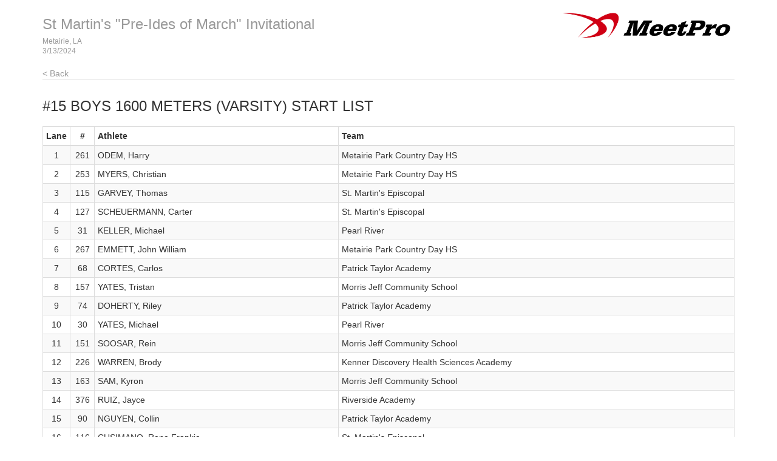

--- FILE ---
content_type: text/html
request_url: http://results.tfmeetpro.com/Swobie_Timing/St_Martins_PreIdes_of_March_Invitational/start_list_22.html
body_size: 5312
content:
<!DOCTYPE html>
<html lang="en">
  <head>
    <meta charset="utf-8">
    <meta http-equiv="X-UA-Compatible" content="IE=edge">
    <meta name="viewport" content="width=device-width, initial-scale=1.0">
    <meta name="description" content="">
    <meta name="author" content="">
    <link rel="shortcut icon" href="../../docs-assets/ico/favicon.png">
    <title>St Martin's "Pre-Ides of March" Invitational | MeetPro by DirectAthletics</title>
    <link rel="stylesheet" type="text/css" href="css/bootstrap.min.css">
    <link rel="stylesheet" type="text/css" href="css/style.css" />
    <link rel="shortcut icon" href="http://images.tfmeetpro.com/icon-16x16.png"/>

    <!-- HTML5 shim and Respond.js IE8 support of HTML5 elements and media queries -->
    <!--[if lt IE 9]>
      <script src="https://oss.maxcdn.com/libs/html5shiv/3.7.0/html5shiv.js"></script>
      <script src="https://oss.maxcdn.com/libs/respond.js/1.3.0/respond.min.js"></script>
    <![endif]-->
  </head>
  <!--DO NOT ERASE! VERSION:&MeetProTemplate_v1.2-->
  <body>
<!-- MeetPro 2.3.115 -->
    <div class="container">
      <div class="header">
        <!-- your logo here-->
        <a id="logo" href="http://www.tfmeetpro.com" target="_new"><img src="images/meetProLogoBlack.png" border=0></a>
        <h3 class="text-muted"><a class="home-link-hdr" href="index.html">St Martin's "Pre-Ides of March" Invitational</a><span style="font-size: 12px;">Metairie, LA<br></span><span style="font-size: 12px;">3/13/2024  </span></h3>
          <a href="index.html" class="home-link text-muted">&lt; Back</a>
      </div>

      <h3 class="event-start-list-hdr">#15 Boys 1600 Meters (Varsity)<a id='start_list_22.html'></a> Start List</h3>
    
    <div class="row">
        <div class="col-md-12">
       	  <p><span class="event-note"></span></p>
          <table class="start-list-table table table-striped table-bordered table-condensed">
	<thead>
		<tr>
		<th class="lane">Lane</th>
		<th class="comp">#</th>
		<th class="athlete">Athlete</th>
		<th class="team">Team</th>
		</tr>
	</thead>
	<tbody>
		<tr><td class="lane">1</td>
		<td class="comp">261</td>
		<td class="athlete">ODEM, Harry</td>
		<td class="team">Metairie Park Country Day HS</td>
		</tr>
		<tr><td class="lane">2</td>
		<td class="comp">253</td>
		<td class="athlete">MYERS, Christian</td>
		<td class="team">Metairie Park Country Day HS</td>
		</tr>
		<tr><td class="lane">3</td>
		<td class="comp">115</td>
		<td class="athlete">GARVEY, Thomas</td>
		<td class="team">St. Martin's Episcopal</td>
		</tr>
		<tr><td class="lane">4</td>
		<td class="comp">127</td>
		<td class="athlete">SCHEUERMANN, Carter</td>
		<td class="team">St. Martin's Episcopal</td>
		</tr>
		<tr><td class="lane">5</td>
		<td class="comp">31</td>
		<td class="athlete">KELLER, Michael</td>
		<td class="team">Pearl River</td>
		</tr>
		<tr><td class="lane">6</td>
		<td class="comp">267</td>
		<td class="athlete">EMMETT, John William</td>
		<td class="team">Metairie Park Country Day HS</td>
		</tr>
		<tr><td class="lane">7</td>
		<td class="comp">68</td>
		<td class="athlete">CORTES, Carlos</td>
		<td class="team">Patrick Taylor Academy</td>
		</tr>
		<tr><td class="lane">8</td>
		<td class="comp">157</td>
		<td class="athlete">YATES, Tristan</td>
		<td class="team">Morris Jeff Community School</td>
		</tr>
		<tr><td class="lane">9</td>
		<td class="comp">74</td>
		<td class="athlete">DOHERTY, Riley</td>
		<td class="team">Patrick Taylor Academy</td>
		</tr>
		<tr><td class="lane">10</td>
		<td class="comp">30</td>
		<td class="athlete">YATES, Michael</td>
		<td class="team">Pearl River</td>
		</tr>
		<tr><td class="lane">11</td>
		<td class="comp">151</td>
		<td class="athlete">SOOSAR, Rein</td>
		<td class="team">Morris Jeff Community School</td>
		</tr>
		<tr><td class="lane">12</td>
		<td class="comp">226</td>
		<td class="athlete">WARREN, Brody</td>
		<td class="team">Kenner Discovery Health Sciences Academy</td>
		</tr>
		<tr><td class="lane">13</td>
		<td class="comp">163</td>
		<td class="athlete">SAM, Kyron</td>
		<td class="team">Morris Jeff Community School</td>
		</tr>
		<tr><td class="lane">14</td>
		<td class="comp">376</td>
		<td class="athlete">RUIZ, Jayce</td>
		<td class="team">Riverside Academy</td>
		</tr>
		<tr><td class="lane">15</td>
		<td class="comp">90</td>
		<td class="athlete">NGUYEN, Collin</td>
		<td class="team">Patrick Taylor Academy</td>
		</tr>
		<tr><td class="lane">16</td>
		<td class="comp">116</td>
		<td class="athlete">CUSIMANO, Rene Frankie</td>
		<td class="team">St. Martin's Episcopal</td>
		</tr>
	</tbody>
</table>

        </div>
      </div>
    
    
    <div class="footer">
      3/14/2024 9:27 AM
      <img src="images/DA_Logo.jpg"/>
    </div>
    
	</div>

<script>
(function(i,s,o,g,r,a,m){i['GoogleAnalyticsObject']=r;i[r]=i[r]||function(){
(i[r].q=i[r].q||[]).push(arguments)},i[r].l=1*new Date();a=s.createElement(o),
m=s.getElementsByTagName(o)[0];a.async=1;a.src=g;m.parentNode.insertBefore(a,m)
})(window,document,'script','//www.google-analytics.com/analytics.js','ga');
ga('create', 'UA-66287-12', 'auto');
ga('send', 'pageview');
</script>
</body>
</html>


--- FILE ---
content_type: text/css
request_url: http://results.tfmeetpro.com/Swobie_Timing/St_Martins_PreIdes_of_March_Invitational/css/style.css
body_size: 5459
content:
/*DO NOT ERASE! VERSION:&MeetProTemplate_v1.5*/
/* Page wide styles applied to top level tags */
body {
    padding-top: 20px;
	padding-bottom: 20px;
	margin: 0px;
}

a {
	text-decoration:none;
}

a:hover{
	text-decoration:underline;	
}

h4 {
    text-transform:uppercase;
}

/* Everything but the jumbotron gets side spacing for mobile first views */
.header,
.footer {
	padding-left: 15px;
	padding-right: 15px;
}

/* Header styles */
/* Custom page header */
.header {
	border-bottom: 1px solid #e5e5e5;
}
/* Make the masthead heading the same height as the navigation */
.header h3 {
	margin-top: 0;
	margin-bottom: 0;
	line-height: 40px;
	padding-bottom: 19px;
}

.header span{
	display:block;
    line-height: 16px;
}

.home-link-hdr {
    color: inherit;
    font-size: inherit;
}

/* Custom page footer */
.footer {
	padding-top: 20px;
	color: #777;
	border-top: 1px solid #e5e5e5;
}

#logo {
	float:right;
	border:none;
	width:auto;
	margin:0;
	padding-right:5px;
}

#logo img {
	height:45px;
}

img.teamlogo  {
	  height:20px;
	  padding-right:5px;
}

/* Live Results container styles */
#recentResults {
	height: 300px;
	margin: 0 auto;
	background-color: rgb(248, 248, 248);
	overflow-y:scroll;
}
	.recentEvent {
			display: none;
			height: 50px;
			width: 100%;
			background-color: rgb(218,218,218);
			border-bottom: 2px solid black;
			text-align: center;
		}		
			.recentEvent p {
				font-size: 16px;
				color: rgb(55,143,224);
				padding: 15px 5px;
			}

/* */
.event-results-hdr, .entries-hdr, .event-start-list-hdr, .event-performance-list-hdr {
    text-transform: uppercase;
}

tr.scratched td {
    background-image:url('[data-uri]');
    background-repeat: repeat-x;    
    background-position: 50% 50%;
}

tr.scratched td.multiple {
    background: none;
}

.entries-list-table tr.athlete-odd > td {
    background-color:#f9f9f9 !important; /* override Bootstrap table striping */
}

.entries-list-table tr.athlete-even > td {
    background-color:#ffffff !important; /* override Bootstrap table striping */
}

/*TABLE CELL ALIGNMENTS*/
th.lane, th.place, th.hplace, th.jd, th.comp, th.squad, th.year, th.gender, th.time, th.seed, th.mark, th.english, th.wind, th.code, th.points, th.score, th.entries, th.start-list, th.performance-list, th.results {
    text-align: center;
}

td.lane, td.row-num, td.event-num, td.place, td.hplace, td.jd, td.comp, td.squad, td.year, td.gender, td.code, td.points, td.score, td.entries, td.start-list, td.performance-list, td.results {
    text-align:center;
}

td.seed, td.mark, td.time, td.wind, td.english, td.sub-event {
    text-align:right;
}

/*TABLE CELL WIDTHS*/
th.row-num, td.row-num, th.event-num, td.event-num {
    width:60px;
}

th.place, td.place, th.jd, td.jd, th.points, td.points {
    width:35px;
}

th.lane, td.lane, th.year, td.year, th.comp, td.comp {
    width:40px;
}

th.hplace, td.hplace {
    width:45px;
}

th.squad, td.squad, th.wind, td.wind {
    width:50px;
}

th.gender, td.gender, th.code, td.code, th.heat-lane, td.heat-lane {
    width:60px;
}

th.entries, td.entries, th.results, td.results {
    width:65px;
}

th.time, td.time, th.seed, td.seed, th.mark, td.mark, th.english, td.english, th.start-list, td.start-list {
    width:80px;
}

th.performance-list, td.performance-list {
    width:135px;
}

.results-table tr.record-break > td {
    background-color: transparent !important;
}

/* Vertical Field Series table witin a result row */
.vertical-table{
	border:none;
}
.vertical-table th{
	height:23px;
	font-size: 10px;
	background:#E0E0E0;
	color:#000;
    padding:2px 4px;
    text-align: center;
}
.vertical-table td{
	font-size: 11px;
	height:23px;
    padding:2px 4px;
    text-align:center;
}
/* /Vertical Field Series table within a result row */

/* Horizontal Field Series table witin a result row */
.horizontal-table{
	width:100%;	
}

.horizontal-table td{
	font-size: 11px;
	height:12px;
}
/* /Horizontal Field Series table within a result row */

/* Splits table within a result row */
.splits-table {
    width:100%;
    border:none;
    text-align: center;
}

.splits-table .split {
    padding:2px 0px;
}

.splits-table .cumulative .split {
    font-size:10px;
    font-style: italic;
}

.relay-split-table {
    width:100%;
    text-align: center;
}

.relay-split-table em {
    font-size:11px;
    font-style:italic;
}

.records-table td {
    padding:2px 4px;
}

/* Multi table */
p.multi-athlete, .sub-event p {
    margin: 0px; /* undo Bootstrap <p> style */
}

.sub-event-points, .sub-event-wind {
    font-size:12px;
    font-style: italic;
}

/* Responsive styles */
@media(max-width:768px) {
	#logo {
		margin-left:-15px;
	}
}

@media(max-width:625px) {
	* {
		font-size:11px;
	}
	
	.header h3 {
		clear:both;
	}
	
	#logo{
		margin-right:0px;
		float:left;
		margin-left:-15px;
	}
}
/* Responsive: Portrait tablets and up */
@media screen and (min-width: 768px) {
	/* Remove the padding we set earlier */
	.header,
		.footer {
		padding-left: 0;
		padding-right: 0;
	}
	/* Space out the masthead */
	.header {
		margin-bottom: 30px;
	}
}